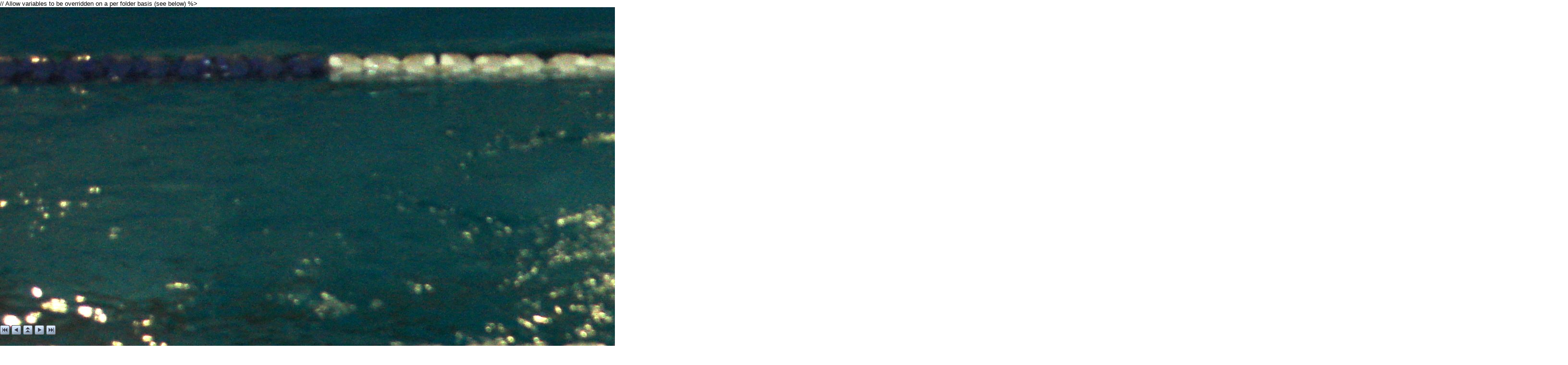

--- FILE ---
content_type: text/html
request_url: https://www.scarpaz.com/2007-05-21-Scuba-Instruction/slides/orig2_DSC02278.html
body_size: 2019
content:


// Allow variables to be overridden on a per folder basis (see below)
%>


<!DOCTYPE html PUBLIC "-//W3C//DTD XHTML 1.0 Strict//EN" "http://www.w3.org/TR/xhtml1/DTD/xhtml1-strict.dtd">
<html xmlns="http://www.w3.org/1999/xhtml" xml:lang="en">
<head>
<meta http-equiv="Content-Type" content="text/html; charset=ISO-8859-1" />
<meta name="Keywords" content="photo album,gallery,photo gallery,digital,photo,gallery,online,exhibitplus_v_onepointfour" />
<title>DSC02278</title>
<link href="../res/basestyle.css" rel="stylesheet" />
<link href="../res/light.css" rel="stylesheet" />
<!-- Include styles.inc from root image directory if present -->


	<script type="text/javascript">
	<!--
	var indexPageUrl = "orig_DSC02278.html";
	var firstPageUrl = "orig2_DSC02255.html";
	var lastPageUrl = "orig2_DSC02299.html";
	var zoomPageUrl = "orig_DSC02278.html";
	var isSlideShow = false;
	-->
	</script>
	<script type="text/javascript" src="../res/keyboard.js">
	</script>
	<script type="text/javascript" src="../res/navslideorig2.js">
	</script>
</head>
<body onload="initKeyboard();">




<div style="position: absolute; left: 0px; bottom: 20px">
<!-- First button -->

        <a href="orig2_DSC02255.html"><img src="../res/metodi-blue-20px/first.gif" alt="First page" title="First page" /></a>

 
<!-- Previous button -->

	<a href="orig2_DSC02277.html"><img src="../res/metodi-blue-20px/previous.gif" alt="Previous page" title="Previous page" /></a>

 
<!-- Index button -->
<a href="orig_DSC02278.html"><img src="../res/metodi-blue-20px/index.gif" alt="Index page" title="Index page" /></a>
 
<!-- Next button -->

	<a href="orig2_DSC02279.html"><img src="../res/metodi-blue-20px/next.gif" alt="Next page" title="Next page" /></a>


<!-- Last button -->

        <a href="orig2_DSC02299.html"><img src="../res/metodi-blue-20px/last.gif" alt="Last page" title="Last page" /></a>


</div>


<div> 

<a href="orig_DSC02278.html"><img src="../DSC02278.JPG" width="3264" height="2448" alt="Back to full-screen view" title="Back to full-screen view" /></a>
</div>
</body>
</html>

--- FILE ---
content_type: text/css
request_url: https://www.scarpaz.com/2007-05-21-Scuba-Instruction/res/basestyle.css
body_size: 1499
content:
 /* ExhibitPlus V1.4a 25.10.2005. Author: Mark Fyvie. Official site: http://exhibitplus.fyvie.net

    This is basestyle.css - a darker style with black left and right margins around a dark purple background
    Even though colour information is specified here, each HTML page actually calls a second style sheet, and this style sheet contains just the colour information for the various styles. In this way the dark style is modified into other styles */
 
 body {
	font-family: Verdana,Tahoma,Arial,Helvetica,Sans-serif,sans-serif; 
	font-size: small; 
	color: #ffff99; 
	font-weight: normal; 
	font-style: normal; 
	background-color: black; 
	background-image: none;
	margin: 0px;
	}
 a:link { 
	color: #bfbfbf; 
	} 
 a:visited { 
	color: #808080; 
	}
 a:hover { 
	color: #003300;
	}
 p {
	margin:0px 10px 10px 10px;
	font-size: small; 
	font-weight: normal; 
	font-style: normal; 
	font-variant: normal;
	}
 p.indent { 
	margin-left: 30pt;
	}
 table,tr,td {	
	padding: 0px;
	border-collapse: collapse;
	vertical-align: top;
	clear: left;
	}
 img {
	border: 0px;
	}
/* Used to setup the main page structure with borders on the left and right */
 #centercontent {
	background: black;
	margin-left: 40px;
	margin-right: 40px;
	padding:5px 25px 20px 35px;
	background-image: url(purplestripe.gif);
	}

/* Styles assosicated with index pages */
 #indexframe {
	width: 99%;
	background-color: black;
	padding: 4px;
	border: 0px;  /* Netscape 4.x friendly */
	}
 .folderData { 
	font-size: xx-small; 
	color: #666666; 
	line-height: 90%; 
	}
 .folderDescription { 
	color: #666666; 
	line-height: 110%;
	margin-top: 10px;
	}
 .folderNavigation {
	position: relative; 
	font-size: x-small;
	}
 .folderNavigation a { 
	text-decoration: none;
	color: white;
      }
.folderNavigation a:link { 
	text-decoration: none;
	color: white;
      }
.folderNavigation a:visited { 
	text-decoration: none;
	color: white;
      }
.folderNavigation a:hover { 
	text-decoration: none;
	color: white;
      }
 .float {           /* Used to allow captions under the thumbnails, while at the same time preserving the "free flow" nature of thumbs when the browser is resized */
	float: left;
	} 
 .float p {
	text-align: center;
	margin: 0px 10px 2px 10px;
	}
 .float p.thumbComment  {
	font-size: x-small;
	}
 .thumbName a { 
	color: #a1a1a1;
	text-decoration: none; 
	}
 .thumbDate {
	color: #616161;
	font-size: x-small;
	}
 #w3clogosright {
	float: right;
	position: relative;
	right: -20px;
	}

/* Styles assosciated with slide pages */
 #frame {
	background-color: black;
	position: relative;
	margin: 0 auto;
	margin-bottom: 10px;
	text-align: center;
	border: 0px;  /* Netscape 4.x friendly */
	}
 .minithumb {
	padding: 0px;
	}
 .minithumbCurrent {
	border: 1px dotted white;
	padding: 0px;
	}
 .minithumbBox {
	float: right;
	}
 .photoName { 
	position: relative;
	float: left;
	font-size: medium; 
	color: white; 
	font-weight: bold;
	}
 .photoPosition { 
	position: relative;
	font-size: small; 
	color: white; 
	font-weight: normal;
	}
 .photoComments {  
	position: relative;
	font-family:Verdana,Tahoma,Arial,Helvetica,Sans-serif,sans-serif; 
	font-size: medium; 
	font-weight: bold; 	
	font-style: normal; 
	font-variant: normal; 
	text-align: center; 
	}
 .photoData { 
	position: relative;
	font-size: x-small; 
	color: rgb(0,204,0);
	}
 .photoData b { /* This is the bolding used for the fields in the EXIF data. To remove bolding use font-weight:normal here */ 
	font-weight: bold;
	}
 .photoData i { /* This is not used for italics, but to provide the | separator character inside the photoData clase */
	color: silver; 
	font-weight: bold; 
	font-style: normal;
	}
 .photoDataPopupBase {
	position: absolute; 
	text-align: center;
	margin: 0 auto; 
	visibility: visible;
	width: 90%;
	background: black;
	}
 .photoDataPopup {
	position: absolute;
	left: 0;
	bottom: 160px;
	background: black;
	z-index: 3; 
	border: 1px outset #777;
	padding: 2px;
	font-size: x-small; 
	color: rgb(0,204,0);
	visibility: hidden; 
 	}
 .keyboardDataPopup {
	width: 250px;
	position: absolute;
	top: -150px;
	left: 0;
	background-color: silver;
	color: black;
	text-align: left;
	z-index: 10; 
	border: 1px solid black;
	padding: 5px;
	font-size: x-small; 
	visibility: hidden; 
	float: left;
 	}
 .slideFrameButtons {
	width: 350px; 
	position:absolute; 
	right: 3px; 
	}
 #buttonbox_portrait {
	position: absolute;
	z-index: 25;
	}
 #photonavbar_inside_portrait {
	position: absolute;
	right: 75px;
	z-index: 15;	
	}
 #w3clogosleft {
	float: left;
	position: relative;
	left: -30px;
	}

/* Styles assosciated with additional files, e.g. news.inc, footer.inc etc */
 .dateline { 
	font-family: Arial,Helvetica,Geneva,Sans-serif,sans-serif; 
	font-size: x-small;
	color: rgb(191,191,191); 
	font-weight: normal; 
	font-style: normal; 
	font-variant: normal;
	}
 .header { 
	font-family: Arial,Helvetica,Geneva,Sans-serif,sans-serif; 
	font-size: large; 
	color: white; 
	font-weight: bold; 
	font-style: normal; 
	font-variant: normal;
	}
 .footer { 
	font-size: xx-small; 
	color: rgb(97,97,97); 
	text-align: center; 
	}

--- FILE ---
content_type: text/css
request_url: https://www.scarpaz.com/2007-05-21-Scuba-Instruction/res/light.css
body_size: 1740
content:
 /* CSS definition file containing sitestyle stylesheets
    Additional style sheet light.css for JAlbum skin - Exhibit Plus
    Author Mark Fyvie email: <jalbum at markf . mailshell . com> 

    Note: this style sheet contains only information to change the colours on the original stylesheet basestyle.css (located in the res directory). This makes it easy to update just the colours in one location */

/* <% album.put("BUTTON_SET", "gold-32px-lightbackground"); %> */ 

 body  { color: black; background-color: white }
 a:link { } 
 a:visited { }
 a:hover { }
 p { }
 p.indent { }
 table,tr,td { }
 img { }
/* Used to setup the main page structure */
 #centercontent { background: white; background-image: url(); }

/* Styles assosicated with index pages */
 #indexframe { background-color: #e5e5e5 }
 .folderData { }
 .folderDescription { }
 .folderNavigation { color: black }
 .folderNavigation a { color: black }
 .folderNavigation a:link { color: black }
 .folderNavigation a:visited { color: black }
 .folderNavigation a:hover { color: black }
 .float { } 
 .float p { }
 .float p.thumbComment { }
 .thumbName a { color: #616161 }
 .thumbDate { color: #808080 }
 #w3clogosright { }

/* Styles assosciated with slide pages */
 #frame { background-color: #e5e5e5 }
 .minithumb { }
 .minithumbCurrent { border: 1px dotted black }
 .minithumbBox { }
 .photoName { color: black }
 .photoPosition { color: black }
 .photoComments { }
 .photoData { color: black }
 .photoData b { }
 .photoData i { }
 .photoDataPopup { background: white; color: black }
 .photoDataPopup { }
 .keyboardDataPopup { }
 .slideFrameButtons { }
 #buttonbox_portrait { }
 #photonavbar_inside_portrait { }
 #w3clogosleft { }

/* Styles assosciated with additional files, e.g. news.inc, footer.inc etc */
 .dateline { color: #999999 }
 .header { color: black }
 .footer { color: rgb(97,97,97) }


--- FILE ---
content_type: application/javascript
request_url: https://www.scarpaz.com/2007-05-21-Scuba-Instruction/res/navslideorig2.js
body_size: 641
content:
<!--
//// JavaScript Navigation for slide
// Variables from setup.js: nextPageUrl, prevPageUrl, indexPageUrl, firstPageUrl, lastPageUrl
function nextPage() {
	//Never have slide show in originalslide2
	takenAction = false;
}
function prevPage() {
	//Never have slide show in originalslide2
	takenAction = false;
}
function indexPage() {
	document.location=indexPageUrl;
	takenAction = false;
}
function firstPage() {
	document.location=firstPageUrl;
	takenAction = false;
}
function lastPage() {
	document.location=lastPageUrl;
	takenAction = false;
}
function zoom() {
	document.location=zoomPageUrl;
	takenAction = false;
}
function navSlideShow() {
	//Never have slide show in originalslide2
	takenAction = false;
}
function navToggleInfo() {
	//Never have show info in originalslide2
	takenAction = false;
}
-->

--- FILE ---
content_type: application/javascript
request_url: https://www.scarpaz.com/2007-05-21-Scuba-Instruction/res/keyboard.js
body_size: 2140
content:
<!--

/*
************************************************************

  Note: Original routine taken from BluPlusPlus 2 see:
  http://www.datadosen.se/jalbum/forum/thread.jspa?threadID=1458

  ExhibitPlus: Keyboard support
    Keys:
      RIGHT arrow  	: next page
      LEFT arrow   	: previous page
      // Page UP     	: index page (no longer used)
      HOME         	: first page
      END          	: last page
      S,s,ESC          	: toggle start/stop slide show
      I,i          	: toggle exif info (when appropriate)
      Z,z			: zoom image (when appropriate)	
    Tested on: IE6, Mozzila 1.4, Netscape 7.1, Opera 7.2
    Bugs:
     - HOME,END, NUM+, NUM-  doesn't work in Opera
************************************************************
*/

var takenAction = false;

//IE&Gecko Code
function IEGeckoKeyPress(oEvent) {
	if (!oEvent) var oEvent = window.event;
	if (oEvent.keyCode) myKeyCode = oEvent.keyCode;
	else if (oEvent.which) myKeyCode = oEvent.which;
	if (oEvent.repeat || takenAction) {	return;	}
	if (myKeyCode >= 16 && myKeyCode <= 18) { return; }
	if (oEvent.shiftKey) { myKeyCode += 1000; }
	if (oEvent.ctrlKey)  { myKeyCode += 2000; }
	if (oEvent.altKey)   { myKeyCode += 4000; }
	//alert(oEvent.type + "=" + myKeyCode);
	myKeyPress(myKeyCode);
}

function myKeyPress(myKeyCode) {
	switch (myKeyCode) {
		case 39:					// RIGHT arrow
		case 107:					// NUM +
			takenAction = true;
			nextPage();
			break;
		case 37:					// LEFT arrow
		case 109:					// NUM -
			takenAction = true; 
			prevPage();
			break;
//		case 33: 					// Page UP
//			takenAction = true;
//			indexPage();
//			break;
		case 36:					// HOME
			takenAction = true;
			firstPage();
			break;
		case 35:					// END
			takenAction = true;
			lastPage();
			break;
		case 83:					// S,s
		case 27:					// ESC
			if ( isSlideShow ) {
				// Only if i have slide show
				takenAction = true;
				navSlideShow();
			}
			break;
		case 73:					// I,i
			takenAction = true;
			navToggleInfo();
			break;
//		case 34:					// Page DOWN
		case 90:					// Z,z
			takenAction = true;
			zoom();
			break;
		default:	 
			//alert(oEvent.type + "=" + myKeyCode);
			break;
		}
}

function initKeyboard() {
	document.onkeydown = IEGeckoKeyPress;
}

-->